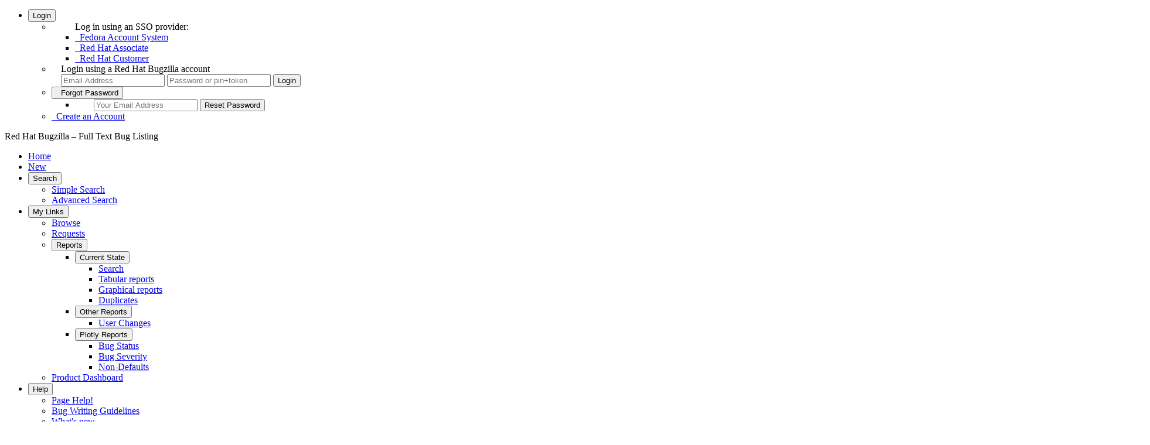

--- FILE ---
content_type: text/html; charset=UTF-8
request_url: https://bugzilla.redhat.com/show_bug.cgi?id=1202596
body_size: 7142
content:
<!DOCTYPE html>
<html lang="en">
  <head>
      <meta charset="UTF-8">

      <meta name="referrer" content="origin">
<script type="text/javascript" src="https://bugzilla.redhat.com/page.cgi?1769086655.073514&id=bayotbase/publicfielddefs.js&hash=b3b9a7c4f04c5537a495c60af7e7c9c0"></script>


<script type="text/javascript">var BB_CONFIG = ({"defaults":{"platform":"Unspecified","priority":"Unspecified","op_sys":"Unspecified","bugentry_fields":["summary","product","component","rh_sub_components","severity","priority","comment"],"severity":"Unspecified"},"user":{"tzsn":"UTC","tzos":0,"enterable_products":[],"groups":[],"logged_in":false,"tz":"UTC"}});</script><script type="text/javascript">
var classifications = '[ { "name": "Red Hat", "description": "Red Hat Products"},{ "name": "Red Hat Storage", "description": "Red Hat (IBM) Storage Products"},{ "name": "JBoss", "description": "JBoss Products"},{ "name": "CentOS", "description": "CentOS Projects"},{ "name": "Fedora", "description": "Fedora Products"},{ "name": "Community", "description": "Community Projects"},{ "name": "oVirt", "description": "oVirt Virtualization Management Projects"},{ "name": "Internal", "description": "Internal Projects."},{ "name": "Other", "description": "Other Miscellaneous Products"},{ "name": "Unclassified", "description": "Not assigned to any classification"},{ "name": "Workflows", "description": "User driven workflows"},{ "name": "Retired", "description": "Products that have reached end of life, were never released, or have moved to a different issue tracking system."} ]';
var c_optgroups = JSON.parse(classifications);
</script>
    <title>Full Text Bug Listing</title>

      <meta http-equiv="Content-Type" content="text/html; charset=UTF-8">

<link href="https://bugzilla.redhat.com/skins/standard/global.css?1768878380" rel="stylesheet" type="text/css"><link href="https://bugzilla.redhat.com/extensions/BayotBase/web/css/base.css?1768878380" rel="stylesheet" type="text/css"><link href="https://bugzilla.redhat.com/extensions/BayotBase/web/jquery-ui-1.12.1.custom/jquery-ui.min.css?1768878380" rel="stylesheet" type="text/css"><link href="https://bugzilla.redhat.com/skins/standard/buglist.css?1768878380" rel="stylesheet" type="text/css"><link href="https://bugzilla.redhat.com/extensions/ExternalBugs/web/css/global.css?1768878380" rel="stylesheet" type="text/css"><link href="https://bugzilla.redhat.com/extensions/FontAwesome/web/css/all.min.css?1768878380" rel="stylesheet" type="text/css"><link href="https://bugzilla.redhat.com/extensions/RedHat/web/css/redhat.css?1768878380" rel="stylesheet" type="text/css"><link href="https://bugzilla.redhat.com/extensions/RedHat/web/alertify/css/alertify.min.css?1768878380" rel="stylesheet" type="text/css"><link href="https://bugzilla.redhat.com/extensions/RedHat/web/alertify/css/themes/bootstrap.min.css?1768878380" rel="stylesheet" type="text/css"><link href="https://bugzilla.redhat.com/extensions/SelectizeJS/web/css/selectize.bootstrap3.css?1768878380" rel="stylesheet" type="text/css"><link href="https://bugzilla.redhat.com/extensions/SelectizeJS/web/css/SelectizeJS.css?1768878380" rel="stylesheet" type="text/css">



    
<script type="text/javascript" src="https://bugzilla.redhat.com/js/yui/yahoo-dom-event/yahoo-dom-event.js?1768878380"></script><script type="text/javascript" src="https://bugzilla.redhat.com/js/yui/cookie/cookie-min.js?1768878380"></script><script type="text/javascript" src="https://bugzilla.redhat.com/extensions/BayotBase/web/js/jquery-3.6.0.min.js?1768878380"></script><script type="text/javascript" src="https://bugzilla.redhat.com/extensions/BayotBase/web/jquery-ui-1.12.1.custom/jquery-ui.min.js?1768878380"></script><script type="text/javascript" src="https://bugzilla.redhat.com/extensions/BayotBase/web/js/jquery.cookie.js?1768878380"></script><script type="text/javascript" src="https://bugzilla.redhat.com/extensions/BayotBase/web/js/jquery.jsonrpc.js?1768878380"></script><script type="text/javascript" src="https://bugzilla.redhat.com/extensions/BayotBase/web/js/Base.js?1768878380"></script><script type="text/javascript" src="https://bugzilla.redhat.com/extensions/BayotBase/web/js/bayot.util.js?1768878380"></script><script type="text/javascript" src="https://bugzilla.redhat.com/js/global.js?1768878380"></script>

    <script type="text/javascript">
    <!--
        YAHOO.namespace('bugzilla');
        YAHOO.util.Event.addListener = function (el, sType, fn, obj, overrideContext) {
               if ( ("onpagehide" in window || YAHOO.env.ua.gecko) && sType === "unload") { sType = "pagehide"; };
               var capture = ((sType == "focusin" || sType == "focusout") && !YAHOO.env.ua.ie) ? true : false;
               return this._addListener(el, this._getType(sType), fn, obj, overrideContext, capture);
         };
        if ( "onpagehide" in window || YAHOO.env.ua.gecko) {
            YAHOO.util.Event._simpleRemove(window, "unload", 
                                           YAHOO.util.Event._unload);
        }
        
        function unhide_language_selector() { 
            YAHOO.util.Dom.removeClass(
                'lang_links_container', 'bz_default_hidden'
            ); 
        } 
        YAHOO.util.Event.onDOMReady(unhide_language_selector);

        
        var BUGZILLA = {
            param: {
                cookiepath: '\/',
                maxusermatches: 5,
                maxattachmentsize: 20000,
                duplicate_or_move_bug_status: "CLOSED"
            },
            constant: {
                COMMENT_COLS: 80
            },
            string: {
                

                attach_desc_required:
                    "You must enter a Description for this attachment.",
                component_required:
                    "You must select a Component for this bug.",
                description_required:
                    "You must enter a Description for this bug.",
                group_required:
                    "You must select at least one group for bugs in this product.",
                invalid_product_required:
                    "The value of this field is not valid for this product.",
                short_desc_required:
                    "You must enter a Summary for this bug.",
                version_required:
                    "You must select a Version for this bug.",
            }
            
              , api_token: ''
            
        };

    // -->
    </script>
<script type="text/javascript" src="https://bugzilla.redhat.com/extensions/ExternalBugs/web/js/external_bugs.js?1768878380"></script><script type="text/javascript" src="https://bugzilla.redhat.com/extensions/RedHat/web/alertify/alertify.min.js?1768878380"></script><script type="text/javascript" src="https://bugzilla.redhat.com/extensions/RedHat/web/js/redhat.js?1768878380"></script><script type="text/javascript" src="https://bugzilla.redhat.com/extensions/RedHat/web/js/accessible-menu.js?1768878380"></script><script type="text/javascript" src="https://bugzilla.redhat.com/extensions/SelectizeJS/web/js/standalone/selectize.min.js?1768878380"></script><script type="text/javascript" src="https://bugzilla.redhat.com/extensions/SelectizeJS/web/js/selectize-plugin-a11y.js?1768878380"></script><script type="text/javascript" src="https://bugzilla.redhat.com/extensions/SelectizeJS/web/js/SelectizeJS.js?1768878380"></script>

    

    
    <link rel="search" type="application/opensearchdescription+xml"
                       title="Red Hat Bugzilla" href="https://bugzilla.redhat.com//search_plugin.cgi">
    <link rel="shortcut icon" href="https://bugzilla.redhat.com//extensions/RedHat/web/css/favicons/production.ico?v=0">
  </head>

  <body 
        class="bugzilla-redhat-com status_colours_pastel yui-skin-sam">
  <div id="header" role="banner"><nav id="account_menu">
   <ul>
     <li>
      <button aria-expanded="false" aria-haspopup="true" aria-controls="submenu_login_options">
        <i class="fa fa-user"></i> Login
      </button>
      <ul id="submenu_login_options"><li id="mini_login_container"><ul id="saml2_container">
    Log in using an SSO provider:
    <li id="saml2auth_login_Fedora Account System">
      <a href="saml2_login.cgi?idp=Fedora%20Account%20System&amp;target=show_bug.cgi%3Fid%3D1202596" ><i class="fa fa-cogs" aria-hidden="true"></i>&nbsp;&nbsp;Fedora Account System</a>
    </li>
    <li id="saml2auth_login_Red Hat Associate">
      <a href="saml2_login.cgi?idp=Red%20Hat%20Associate&amp;target=show_bug.cgi%3Fid%3D1202596" ><i class="fa fa-user-secret" aria-hidden="true"></i>&nbsp;&nbsp;Red Hat Associate</a>
    </li>
    <li id="saml2auth_login_Red Hat Customer">
      <a href="saml2_login.cgi?idp=Red%20Hat%20Customer&amp;target=show_bug.cgi%3Fid%3D1202596" ><i class="fa fa-user" aria-hidden="true"></i>&nbsp;&nbsp;Red Hat Customer</a>
    </li>
  </ul>

  <li style="padding-left: 1em;">
    Login using a Red Hat Bugzilla account
    <form action="show_bug.cgi?id=1202596" method="POST"
          class="mini_login "
          id="mini_login">
      <input id="Bugzilla_login" required
            name="Bugzilla_login" class="bz_login"
          type="email" placeholder="Email Address"
          aria-label="Account Email Address">
      <input class="bz_password" name="Bugzilla_password" type="password"
            id="Bugzilla_password" required
            placeholder="Password or pin+token"
            aria-label="Account Password or pin+token">
      <input type="hidden" name="Bugzilla_login_token"
            value="">
      <input type="submit" name="GoAheadAndLogIn" value="Login"
              id="log_in">
    </form>
  </li>
</li>
<li id="forgot_container">
  <button aria-expanded="false" aria-haspopup="true" aria-controls="submenu_forgot_password">
    <i class="fa fa-exclamation-triangle" aria-hidden="true"></i>&nbsp;&nbsp;Forgot&nbsp;Password
  </button>
  <ul id="submenu_forgot_password">
    <li style="padding-left: 2em;">
      <form action="token.cgi" method="post" id="forgot_form"
            class="mini_forgot">
        <!--label for="login">Email Address:</label-->
        <input name="loginname" size="20" id="login" required
            type="email" placeholder="Your Email Address"
            aria-label="Account Email Address">
        <input id="forgot_button" value="Reset Password"
              type="submit">
        <input type="hidden" name="a" value="reqpw">
        <input type="hidden" id="token" name="token"
              value="1769129420-yHFTjnjRnBTbZlDMWCGMHu70Jqs-VNR6H-8pQkc46Zo">
      </form>
    </li>
  </ul>
</li>
<li>
  <a href="createaccount.cgi"><span><i class="fas fa-plus" aria-hidden="true"></i>&nbsp;&nbsp;Create an Account</span></a>
</li>
      </ul>
     </li>
   </ul>
</nav>

    <div id="titles">
      <span id="title">Red Hat Bugzilla &ndash; Full Text Bug Listing</span>


    </div>


    <nav id="site_menu" aria-label="Site Menu" role="navigation"><ul>
  <li><a href="./">Home</a></li>
  <li><a href="enter_bug.cgi">New</a></li>
  <li>
    <button aria-expanded="false" aria-haspopup="true" aria-controls="submenu_search">Search <i class="fas fa-search"></i></button>
    <ul id="submenu_search">
      <li><a href="query.cgi?format=specific">Simple Search</a></li>
      <li><a href="query.cgi?format=advanced">Advanced Search</a></li>
    </ul>
  </li>
  <li>
    <button aria-expanded="false" aria-haspopup="true" aria-controls="submenu_my_links">My Links</button>
    <ul id="submenu_my_links">
      <li><a href="describecomponents.cgi">Browse</a></li>
      <li>
            <a href="request.cgi">Requests</a>
      </li>
      <li>
        <button aria-expanded="false" aria-haspopup="true" aria-controls="submenu_reports">Reports</button>
        <ul id="submenu_reports">
            </li>
            <li>
              <button aria-expanded="false" aria-haspopup="true" aria-controls="submenu_current_state">Current State</button>
              <ul id="submenu_current_state">
                <li id="report_search">
                  <a href="query.cgi">Search</a>
                </li>
                <li id="report_tabular">
                    <a href="query.cgi?format=report-table">Tabular reports</a>
                </li>
                  <li id="report_graphical">
                      <a href="query.cgi?format=report-graph">Graphical reports</a>
                  </li>
                <li id="report_duplicates">
                  <a href="duplicates.cgi">Duplicates</a>
                </li>
              </ul>
            </li>
            <li>
              <button aria-expanded="false" aria-haspopup="true" aria-controls="submenu_other_reports">Other Reports</button>
              <ul id="submenu_other_reports">
                <li>
                    <a href="https://bugzilla.redhat.com/page.cgi?id=user_activity.html">User Changes</a>
                </li>
              </ul>
            </li>
            <li>
              <button aria-expanded="false" aria-haspopup="true" aria-controls="submenu_plotly_reports">Plotly Reports</button>
              <ul id="submenu_plotly_reports">
                  <li>
                      <a href="https://bugzilla.redhat.com/page.cgi?id=bug_status.html">Bug Status</a>
                  </li>
                  <li>
                      <a href="https://bugzilla.redhat.com/page.cgi?id=bug_severity.html">Bug Severity</a>
                  </li>
                  <li>
                      <a href="https://bugzilla.redhat.com/page.cgi?id=non_defaults.html">Non-Defaults</a>
                  </li>
              </ul>
            </li>
          </ul>
      </li><li><a href="page.cgi?id=productdashboard.html">Product Dashboard</a></li>
    </ul>
  </li>

  <li>
    <button aria-expanded="false" aria-haspopup="true" aria-controls="submenu_help">Help</button>
    <ul id="submenu_help"><li><a href="docs/en/html/using/understanding.html" >Page Help!</a></li>
      <li><a href="page.cgi?id=bug-writing.html">Bug Writing Guidelines</a></li> 
      <li><a href="page.cgi?id=whats-new.html">What's new</a></li>
      <li><a href="https://access.redhat.com/help/browsers">Browser Support Policy</a></li>
      <li><a href="page.cgi?id=release-notes.html">5.0.4.rh112 Release notes</a></li>
      <li><a href="page.cgi?id=faq.html">FAQ</a></li>
      <li><a href="docs/en/html/index.html">Guides index</a></li>
      <li><a href="docs/en/html/using/index.html">User guide</a></li>
      <li><a href="docs/en/html/integrating/api/Bugzilla/WebService/Bug.html">Web Services</a></li>
      <li><a href="page.cgi?id=redhat/contact.html" >Contact</a></li> 
      <li><a href="page.cgi?id=terms-conditions.html" >Legal</a></li> 
      <li><a href="page.cgi?id=redhat/migrated_products.html">Migrated Products</a></li>
    </ul>
  </li>



</ul>
    </nav>
    <ul id="quick_search">
      <li class="form">
        <form action="buglist.cgi" method="get"
            onsubmit="if (this.quicksearch.value == '')
                      { alert('Please enter one or more search terms first.');
                        return false; } return true;">
          <input type="hidden" id="no_redirect_top" name="no_redirect" value="0">
          <script type="text/javascript">
            if (history && history.replaceState) {
              var no_redirect = document.getElementById("no_redirect_top");
              no_redirect.value = 1;
            }
          </script>
          <input class="txt" type="text" id="quicksearch_top" name="quicksearch"
                aria-label="Quick Search input"  title="Quick Search" value="">
          <input class="btn" type="submit" value="Quick Search" aria-label="Run Quick Search"
                id="find_top">
        </form>
        <a href="page.cgi?id=quicksearch.html" title="Quicksearch Help">[?]</a>
      </li>
    </ul>
  </div>


  <div id="bugzilla-body" role="main">


    
    


<noscript>
      <div id="no-js-message">This site requires JavaScript to be enabled to function correctly, please enable it.</div>
</noscript>


  
    <div class="message">
      <strong>Note:</strong> This bug is displayed in read-only format because
      the product is no longer active in Red Hat Bugzilla.
    </div>
  
<h1>Bug 
    <a href="show_bug.cgi?id=1202596">1202596</a>
  </h1>

  <table class="bugfields">
    
    
    

    
<tr>
    <th>Summary:</th>
    <td colspan=3>RFE: GUI upload support for all source and translation file types supported by Zanata</td>
  </tr>

    <tr>
      <th>Product:</th>
      <td>
          [Retired]&nbsp;Zanata
      </td>
<th class="rightcell">Reporter:</th>
      <td>Carlos Munoz &lt;camunoz&gt;</td>
    </tr>

    <tr>
    <th>Component:</th>
    <td>Usability</td><th class="rightcell">Assignee:</th>
      <td>Michelle Kim &lt;mkim&gt;</td>
  </tr>
    


    <tr>
      <th>Status:</th>
      <td>CLOSED
        UPSTREAM
      </td>
<th class="rightcell">QA Contact:</th>
      <td>Zanata-QA Mailling List &lt;zanata-qa&gt;</td>
    </tr>

    <tr>
      <th>Severity:</th>
      <td class="bz_high">high
      </td>
<th class="rightcell">Docs Contact:</th>
      <td></td>
    </tr>

    <tr>
      <th>Priority:</th>
      <td class="bz_high">high
      </td>
<td>&nbsp;</td>
      <td>&nbsp;</td>
    </tr>

    <tr>
    <th>Version:</th>
    <td>3.5</td><th class="rightcell">CC:</th>
      <td>mkim, toni, zanata-bugs
  </tr>
    <tr>
    <th>Target Milestone:</th>
    <td>---</td><th class="rightcell">Keywords:</th>
      <td>screened</td>
  </tr>
    <tr>
    <th>Target Release:</th>
    <td>---</td><td>&nbsp;</td>
      <td>&nbsp;</td>
  </tr>
    <tr>
    <th>Hardware:</th>
    <td>Unspecified</td><td>&nbsp;</td>
      <td>&nbsp;</td>
  </tr><tr>
    <th>OS:</th>
    <td>Unspecified</td><td>&nbsp;</td>
      <td>&nbsp;</td>
  </tr>


<tr>
    <th>Whiteboard:</th>
    <td colspan=3></td>
  </tr>

        
        
        <tr><th class="field_label "
    id="field_label_cf_fixed_in">


  <a 
      title="The full package version. PGM uses to check if brew ..."
  >Fixed In Version:</a>

  
  
</th>
  <td class="field_value "
      id="field_container_cf_fixed_in" >

</td>
        
        
        
        <th class="field_label  bz_hidden_field"
    id="field_label_cf_doc_type">


  <a 
      title="Click the information icon to the right to see the description"
  >Doc Type:</a>

  
  <i class="fas fa-info-circle pop-text" onclick="alertify.alert('Doc Type', BB_FIELDS['cf_doc_type'].long_desc)" title="Click to see full description"></i>

  
</th>
  <td class="field_value  bz_hidden_field"
      id="field_container_cf_doc_type" >Bug Fix

<span id="cf_doc_warn"></span></td>
        </tr>
        
        
        <tr><th class="field_label  bz_hidden_field"
    id="field_label_cf_release_notes">


  <a 
      title="Click the information icon to the right to see the description"
  >Doc Text:</a>

  
  <i class="fas fa-info-circle pop-text" onclick="alertify.alert('Doc Text', BB_FIELDS['cf_release_notes'].long_desc)" title="Click to see full description"></i>

  
</th>
  <td class="field_value  bz_hidden_field"
      id="field_container_cf_release_notes" >
      <div class="uneditable_textarea"></div>

</td>
        
        
        
        <th class="field_label "
    id="field_label_cf_story_points">


  <a 
      title="A poor alternative to Original Estimate"
  >Story Points:</a>

  
  
</th>
  <td class="field_value "
      id="field_container_cf_story_points" >---

</td>
        </tr>
        
        
        <tr><th class="field_label "
    id="field_label_cf_clone_of">


  <a 
      title="The bug listed here was the bug cloned to create thi..."
  >Clone Of:</a>

  
  
</th>
  <td class="field_value "
      id="field_container_cf_clone_of" >

</td>
        
        
        
        <th class="field_label "
    id="field_label_cf_environment">


  <a 
      title="This field is used for unformatted text that helps t..."
  >Environment:</a>

  
  
</th>
  <td class="field_value "
      id="field_container_cf_environment" >
      <div class="uneditable_textarea"></div>

</td>
        </tr>
        
        
        <tr><th class="field_label "
    id="field_label_cf_last_closed">


  <a 
      title="When this bug was last marked as closed. Used for st..."
  >Last Closed:</a>

  
  
</th>
  <td class="field_value "
      id="field_container_cf_last_closed" >2015-07-29 03:31:01 UTC
    

</td>
        
        
        
        <th class="field_label  bz_hidden_field"
    id="field_label_cf_type">


  <a 
      title="Keywords in a custom field"
  >Type:</a>

  
  
</th>
  <td class="field_value  bz_hidden_field"
      id="field_container_cf_type" >Bug

</td>
        </tr>
        
        
        <tr><th class="field_label  bz_hidden_field"
    id="field_label_cf_regression_status">


  <a 
      title="What kind of regression is this?"
  >Regression:</a>

  
  
</th>
  <td class="field_value  bz_hidden_field"
      id="field_container_cf_regression_status" >---

</td>
        
        
        
        <th class="field_label  bz_hidden_field"
    id="field_label_cf_mount_type">


  <a 
      title="How a disk is mounted"
  >Mount Type:</a>

  
  
</th>
  <td class="field_value  bz_hidden_field"
      id="field_container_cf_mount_type" >---

</td>
        </tr>
        
        
        <tr><th class="field_label  bz_hidden_field"
    id="field_label_cf_documentation_action">


  <a 
      title="a custom field requiring no explanation"
  >Documentation:</a>

  
  
</th>
  <td class="field_value  bz_hidden_field"
      id="field_container_cf_documentation_action" >---

</td>
        
        
        
        <th class="field_label  bz_hidden_field"
    id="field_label_cf_crm">


  <a 
      title="Poor alternative to External Trackers"
  >CRM:</a>

  
  
</th>
  <td class="field_value  bz_hidden_field"
      id="field_container_cf_crm" >

</td>
        </tr>
        
        
        <tr><th class="field_label  bz_hidden_field"
    id="field_label_cf_verified_branch">


  <a 
      title="Click the information icon to the right to see the description"
  >Verified Versions:</a>

  
  <i class="fas fa-info-circle pop-text" onclick="alertify.alert('Verified Versions', BB_FIELDS['cf_verified_branch'].long_desc)" title="Click to see full description"></i>

  
</th>
  <td class="field_value  bz_hidden_field"
      id="field_container_cf_verified_branch" >

</td>
        
        
        
        <th class="field_label  bz_hidden_field"
    id="field_label_cf_category">


  <a 
      title="Keywords in a custom field"
  >Category:</a>

  
  
</th>
  <td class="field_value  bz_hidden_field"
      id="field_container_cf_category" >---

</td>
        </tr>
        
        
        <tr><th class="field_label  bz_hidden_field"
    id="field_label_cf_ovirt_team">


  <a 
      title="This records what vertical team is working on the bug."
  >oVirt Team:</a>

  
  
</th>
  <td class="field_value  bz_hidden_field"
      id="field_container_cf_ovirt_team" >---

</td>
        
        
        
        <th class="field_label  bz_hidden_field"
    id="field_label_cf_atomic">


  <a 
      title="Poor alternative to External Trackers."
      class="field_help_link"
      href="page.cgi?id=fields.html#cf_atomic"
  >RHEL 7.3 requirements from Atomic Host:</a>

  
  
</th>
  <td class="field_value  bz_hidden_field"
      id="field_container_cf_atomic" >

</td>
        </tr>
        
        
        <tr><th class="field_label  bz_hidden_field"
    id="field_label_cf_cloudforms_team">


  <a 
      title="This records what team is working on the bug."
  >Cloudforms Team:</a>

  
  
</th>
  <td class="field_value  bz_hidden_field"
      id="field_container_cf_cloudforms_team" >---

</td>
        
        
        
        <th class="field_label  bz_hidden_field"
    id="field_label_cf_target_upstream_version">


  <a 
      title="Click the information icon to the right to see the description"
  >Target Upstream Version:</a>

  
  <i class="fas fa-info-circle pop-text" onclick="alertify.alert('Target Upstream Version', BB_FIELDS['cf_target_upstream_version'].long_desc)" title="Click to see full description"></i>

  
</th>
  <td class="field_value  bz_hidden_field"
      id="field_container_cf_target_upstream_version" >

</td>
        </tr>
        
        
        <tr><th class="field_label "
    id="field_label_cf_embargoed">


  <a 
      title="This issue is currently under an embargo."
  >Embargoed:</a>

  
  
</th>
  <td class="field_value "
      id="field_container_cf_embargoed" >

</td>
        
    <th></th><td></td></tr>



  
   
  </table>


  <br>
<script type="text/javascript">
<!--
  /* Adds the reply text to the 'comment' textarea */
  function replyToComment(id, real_id, name) {
      var prefix = "(In reply to " + name + " from comment #" + id + ")\n";
      var replytext = "";
        /* pre id="comment_name_N" */
        var text_elem = document.getElementById('comment_text_'+id);
        var text = getText(text_elem);
        replytext = prefix + wrapReplyText(text);


      /* <textarea id="comment"> */
      var textarea = document.getElementById('comment');
      if (textarea.value != replytext) {
          textarea.value += replytext;
      }

      textarea.focus();
  } 
//-->
</script>






<!-- This auto-sizes the comments and positions the collapse/expand links 
     to the right. -->
<table class="bz_comment_table">
<tr>
<td>
<div id="c0" class="bz_comment bz_first_comment
            "
    >

      <div class="bz_first_comment_head">


        <span class="bz_comment_number">
          <a 
             href="show_bug.cgi?id=1202596#c0">Description</a>
        </span>

        <span class="bz_comment_user">
          <span class="vcard bz_inactive"><span class="fn">Carlos Munoz</span>
</span>
        </span>

        
        <span class="bz_comment_user_images">
        </span>

        <span class="bz_comment_time">
          2015-03-17 01:29:47 UTC
        </span>

      </div>

      


      
      



<pre class="bz_comment_text"
  
    id="comment_text_0"
  >Zanata currently supports GUI uploads for some of its overall supported file formats. When uploading one of the non-supported formats, the server shows an error which leads to confusion. Files can still (and should) be uploaded using a client.

Specifically for translation files, there are some formats that should not be supported for various reasons (i.e. odt), but for source files, they should all be supported.

</pre>
    </div>

    <div id="c1" class="bz_comment
            "
    >

      <div class="bz_comment_head">


        <span class="bz_comment_number">
          <a 
             href="show_bug.cgi?id=1202596#c1">Comment 1</a>
        </span>

        <span class="bz_comment_user">
          <span class="vcard bz_inactive"><span class="fn">Michelle Kim</span>
</span>
        </span>

        
        <span class="bz_comment_user_images">
        </span>

        <span class="bz_comment_time">
          2015-03-17 03:27:59 UTC
        </span>

      </div>

      


      
      



<pre class="bz_comment_text"
  
    id="comment_text_1"
  >Hi Carlos,

Thanks for creating this bug. Can you please specify all the file formats that plan to support in this RFE?

</pre>
    </div>

    <div id="c2" class="bz_comment
            "
    >

      <div class="bz_comment_head">


        <span class="bz_comment_number">
          <a 
             href="show_bug.cgi?id=1202596#c2">Comment 2</a>
        </span>

        <span class="bz_comment_user">
          <span class="vcard bz_inactive"><span class="fn">Carlos Munoz</span>
</span>
        </span>

        
        <span class="bz_comment_user_images">
        </span>

        <span class="bz_comment_time">
          2015-03-17 03:37:11 UTC
        </span>

      </div>

      


      
      



<pre class="bz_comment_text"
  
    id="comment_text_2"
  >Source files: ALL (pot, xliff, properties, etc). All the Okapi formats are already supported so I won't list them all.

Translation: po, pot, txt, htm, html, dtd. 
Notice no ODF file types.
Also, properties and xliff need to be evaluated whether it makes sense to push via GUI, there are some technical issues with this.

</pre>
    </div>

    <div id="c3" class="bz_comment
            "
    >

      <div class="bz_comment_head">


        <span class="bz_comment_number">
          <a 
             href="show_bug.cgi?id=1202596#c3">Comment 3</a>
        </span>

        <span class="bz_comment_user">
          <span class="vcard bz_inactive"><span class="fn">Carlos Munoz</span>
</span>
        </span>

        
        <span class="bz_comment_user_images">
        </span>

        <span class="bz_comment_time">
          2015-03-17 05:51:05 UTC
        </span>

      </div>

      


      
      



<pre class="bz_comment_text"
  
    id="comment_text_3"
  >This bug also relates to the handling of large files. We should use the same asynchronous mechanism the command line clients use.

</pre>
    </div>

    <div id="c4" class="bz_comment
            "
    >

      <div class="bz_comment_head">


        <span class="bz_comment_number">
          <a 
             href="show_bug.cgi?id=1202596#c4">Comment 4</a>
        </span>

        <span class="bz_comment_user">
          <span class="vcard bz_inactive"><span class="fn">Damian Jansen</span>
</span>
        </span>

        
        <span class="bz_comment_user_images">
        </span>

        <span class="bz_comment_time">
          2015-04-01 04:31:06 UTC
        </span>

      </div>

      


      
      



<pre class="bz_comment_text"
  
    id="comment_text_4"
  >*** <a class="bz_bug_link
          
          bz_status_CLOSED  bz_closed
                                        bz_public
    "
   title="CLOSED DUPLICATE - Trying to upload an xlfii file, to a Project, gave me an error"
   href="show_bug.cgi?id=1156469">Bug 1156469</a> has been marked as a duplicate of this bug. ***

</pre>
    </div>

    <div id="c5" class="bz_comment
            "
    >

      <div class="bz_comment_head">


        <span class="bz_comment_number">
          <a 
             href="show_bug.cgi?id=1202596#c5">Comment 5</a>
        </span>

        <span class="bz_comment_user">
          <span class="vcard bz_inactive"><span class="fn">Zanata Migrator</span>
</span>
        </span>

        
        <span class="bz_comment_user_images">
        </span>

        <span class="bz_comment_time">
          2015-07-29 03:31:01 UTC
        </span>

      </div>

      


      
      



<pre class="bz_comment_text"
  
    id="comment_text_5"
  >Migrated; check JIRA for bug status: <a href="http://zanata.atlassian.net/browse/ZNTA-304">http://zanata.atlassian.net/browse/ZNTA-304</a>

</pre>
    </div>


  

</td>
<td class="comment_actions">
</td>
</tr></table>

</div>

    <footer id="footer">
      <div class="intro"></div>
<ul id="useful-links">
  <li id="links-actions"><ul>

</ul>
  </li>

  




  
</ul>

      <div class="outro"><a href="page.cgi?id=redhat/privacy.html">Privacy</a>
<a href="page.cgi?id=redhat/contact.html">Contact</a>
<a href="page.cgi?id=faq.html">FAQ</a>
<a href="page.cgi?id=terms-conditions.html">Legal</a></div>
    </footer>
<script type="text/javascript">

$(document).ready(function() {
    $('form').submit(function( event ) {
        dt_submit();
        if( $(this).attr('id') === 'changeform') {
          return(validateEnterBug(this));
        }
    });


    $('#site_menu').accessibleMenu();
    $('#account_menu').accessibleMenu();
    $('#site_menu').addClass('loaded');
    $('#account_menu').addClass('loaded');
});

if (window.self !== window.top) {
    $('#header').addClass('bz_default_hidden');
    $('#footer').addClass('bz_default_hidden');
    $('.navigation').addClass('bz_default_hidden');
    $('body').css('background-image', 'none');
}
</script><script type="text/javascript">
$(document).ready(function() {
    selectize_standard_selects();
});
</script>
  </body>
</html>